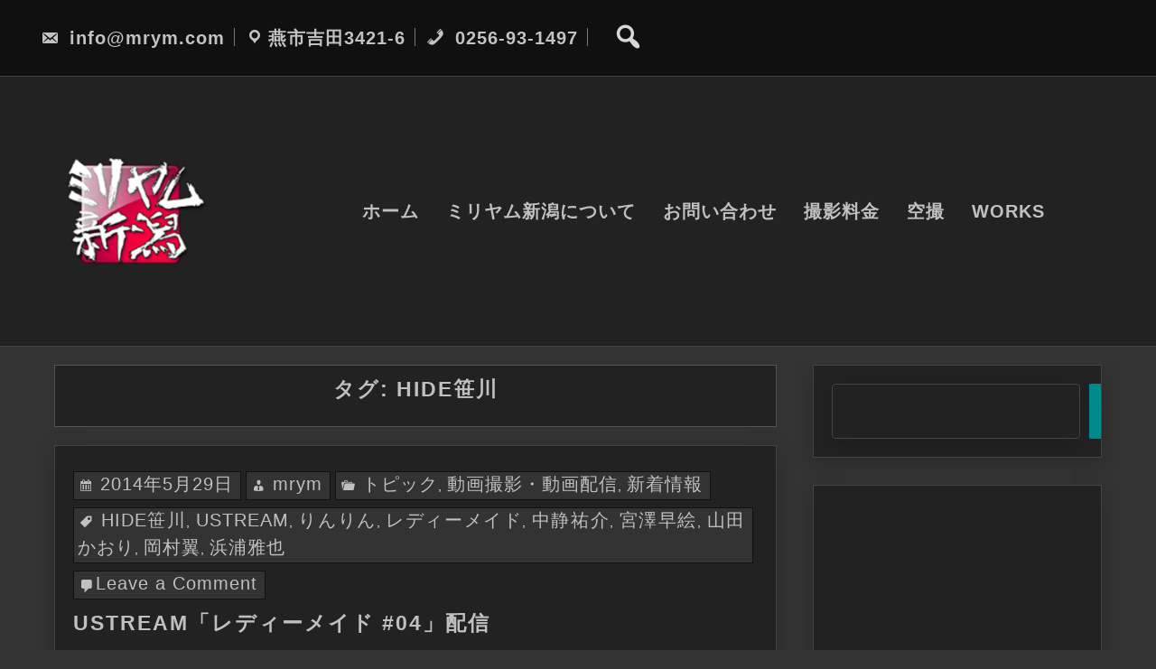

--- FILE ---
content_type: text/html; charset=UTF-8
request_url: https://mrym.com/tag/hide%E7%AC%B9%E5%B7%9D/
body_size: 15609
content:
<!DOCTYPE html>
<html itemscope itemtype="http://schema.org/WebPage" lang="ja">
<head>
	<meta charset="UTF-8">
	<meta name="viewport" content="width=device-width, initial-scale=1">
	<link rel="profile" href="https://gmpg.org/xfn/11">
	<title>HIDE笹川 &#8211; ミリヤム新潟</title>
<meta name='robots' content='max-image-preview:large' />
<link rel="alternate" type="application/rss+xml" title="ミリヤム新潟 &raquo; フィード" href="https://mrym.com/feed/" />
<link rel="alternate" type="application/rss+xml" title="ミリヤム新潟 &raquo; コメントフィード" href="https://mrym.com/comments/feed/" />
<link rel="alternate" type="application/rss+xml" title="ミリヤム新潟 &raquo; HIDE笹川 タグのフィード" href="https://mrym.com/tag/hide%e7%ac%b9%e5%b7%9d/feed/" />
<style id='wp-img-auto-sizes-contain-inline-css' type='text/css'>
img:is([sizes=auto i],[sizes^="auto," i]){contain-intrinsic-size:3000px 1500px}
/*# sourceURL=wp-img-auto-sizes-contain-inline-css */
</style>
<style id='wp-emoji-styles-inline-css' type='text/css'>

	img.wp-smiley, img.emoji {
		display: inline !important;
		border: none !important;
		box-shadow: none !important;
		height: 1em !important;
		width: 1em !important;
		margin: 0 0.07em !important;
		vertical-align: -0.1em !important;
		background: none !important;
		padding: 0 !important;
	}
/*# sourceURL=wp-emoji-styles-inline-css */
</style>
<style id='wp-block-library-inline-css' type='text/css'>
:root{--wp-block-synced-color:#7a00df;--wp-block-synced-color--rgb:122,0,223;--wp-bound-block-color:var(--wp-block-synced-color);--wp-editor-canvas-background:#ddd;--wp-admin-theme-color:#007cba;--wp-admin-theme-color--rgb:0,124,186;--wp-admin-theme-color-darker-10:#006ba1;--wp-admin-theme-color-darker-10--rgb:0,107,160.5;--wp-admin-theme-color-darker-20:#005a87;--wp-admin-theme-color-darker-20--rgb:0,90,135;--wp-admin-border-width-focus:2px}@media (min-resolution:192dpi){:root{--wp-admin-border-width-focus:1.5px}}.wp-element-button{cursor:pointer}:root .has-very-light-gray-background-color{background-color:#eee}:root .has-very-dark-gray-background-color{background-color:#313131}:root .has-very-light-gray-color{color:#eee}:root .has-very-dark-gray-color{color:#313131}:root .has-vivid-green-cyan-to-vivid-cyan-blue-gradient-background{background:linear-gradient(135deg,#00d084,#0693e3)}:root .has-purple-crush-gradient-background{background:linear-gradient(135deg,#34e2e4,#4721fb 50%,#ab1dfe)}:root .has-hazy-dawn-gradient-background{background:linear-gradient(135deg,#faaca8,#dad0ec)}:root .has-subdued-olive-gradient-background{background:linear-gradient(135deg,#fafae1,#67a671)}:root .has-atomic-cream-gradient-background{background:linear-gradient(135deg,#fdd79a,#004a59)}:root .has-nightshade-gradient-background{background:linear-gradient(135deg,#330968,#31cdcf)}:root .has-midnight-gradient-background{background:linear-gradient(135deg,#020381,#2874fc)}:root{--wp--preset--font-size--normal:16px;--wp--preset--font-size--huge:42px}.has-regular-font-size{font-size:1em}.has-larger-font-size{font-size:2.625em}.has-normal-font-size{font-size:var(--wp--preset--font-size--normal)}.has-huge-font-size{font-size:var(--wp--preset--font-size--huge)}.has-text-align-center{text-align:center}.has-text-align-left{text-align:left}.has-text-align-right{text-align:right}.has-fit-text{white-space:nowrap!important}#end-resizable-editor-section{display:none}.aligncenter{clear:both}.items-justified-left{justify-content:flex-start}.items-justified-center{justify-content:center}.items-justified-right{justify-content:flex-end}.items-justified-space-between{justify-content:space-between}.screen-reader-text{border:0;clip-path:inset(50%);height:1px;margin:-1px;overflow:hidden;padding:0;position:absolute;width:1px;word-wrap:normal!important}.screen-reader-text:focus{background-color:#ddd;clip-path:none;color:#444;display:block;font-size:1em;height:auto;left:5px;line-height:normal;padding:15px 23px 14px;text-decoration:none;top:5px;width:auto;z-index:100000}html :where(.has-border-color){border-style:solid}html :where([style*=border-top-color]){border-top-style:solid}html :where([style*=border-right-color]){border-right-style:solid}html :where([style*=border-bottom-color]){border-bottom-style:solid}html :where([style*=border-left-color]){border-left-style:solid}html :where([style*=border-width]){border-style:solid}html :where([style*=border-top-width]){border-top-style:solid}html :where([style*=border-right-width]){border-right-style:solid}html :where([style*=border-bottom-width]){border-bottom-style:solid}html :where([style*=border-left-width]){border-left-style:solid}html :where(img[class*=wp-image-]){height:auto;max-width:100%}:where(figure){margin:0 0 1em}html :where(.is-position-sticky){--wp-admin--admin-bar--position-offset:var(--wp-admin--admin-bar--height,0px)}@media screen and (max-width:600px){html :where(.is-position-sticky){--wp-admin--admin-bar--position-offset:0px}}

/*# sourceURL=wp-block-library-inline-css */
</style><style id='wp-block-image-inline-css' type='text/css'>
.wp-block-image>a,.wp-block-image>figure>a{display:inline-block}.wp-block-image img{box-sizing:border-box;height:auto;max-width:100%;vertical-align:bottom}@media not (prefers-reduced-motion){.wp-block-image img.hide{visibility:hidden}.wp-block-image img.show{animation:show-content-image .4s}}.wp-block-image[style*=border-radius] img,.wp-block-image[style*=border-radius]>a{border-radius:inherit}.wp-block-image.has-custom-border img{box-sizing:border-box}.wp-block-image.aligncenter{text-align:center}.wp-block-image.alignfull>a,.wp-block-image.alignwide>a{width:100%}.wp-block-image.alignfull img,.wp-block-image.alignwide img{height:auto;width:100%}.wp-block-image .aligncenter,.wp-block-image .alignleft,.wp-block-image .alignright,.wp-block-image.aligncenter,.wp-block-image.alignleft,.wp-block-image.alignright{display:table}.wp-block-image .aligncenter>figcaption,.wp-block-image .alignleft>figcaption,.wp-block-image .alignright>figcaption,.wp-block-image.aligncenter>figcaption,.wp-block-image.alignleft>figcaption,.wp-block-image.alignright>figcaption{caption-side:bottom;display:table-caption}.wp-block-image .alignleft{float:left;margin:.5em 1em .5em 0}.wp-block-image .alignright{float:right;margin:.5em 0 .5em 1em}.wp-block-image .aligncenter{margin-left:auto;margin-right:auto}.wp-block-image :where(figcaption){margin-bottom:1em;margin-top:.5em}.wp-block-image.is-style-circle-mask img{border-radius:9999px}@supports ((-webkit-mask-image:none) or (mask-image:none)) or (-webkit-mask-image:none){.wp-block-image.is-style-circle-mask img{border-radius:0;-webkit-mask-image:url('data:image/svg+xml;utf8,<svg viewBox="0 0 100 100" xmlns="http://www.w3.org/2000/svg"><circle cx="50" cy="50" r="50"/></svg>');mask-image:url('data:image/svg+xml;utf8,<svg viewBox="0 0 100 100" xmlns="http://www.w3.org/2000/svg"><circle cx="50" cy="50" r="50"/></svg>');mask-mode:alpha;-webkit-mask-position:center;mask-position:center;-webkit-mask-repeat:no-repeat;mask-repeat:no-repeat;-webkit-mask-size:contain;mask-size:contain}}:root :where(.wp-block-image.is-style-rounded img,.wp-block-image .is-style-rounded img){border-radius:9999px}.wp-block-image figure{margin:0}.wp-lightbox-container{display:flex;flex-direction:column;position:relative}.wp-lightbox-container img{cursor:zoom-in}.wp-lightbox-container img:hover+button{opacity:1}.wp-lightbox-container button{align-items:center;backdrop-filter:blur(16px) saturate(180%);background-color:#5a5a5a40;border:none;border-radius:4px;cursor:zoom-in;display:flex;height:20px;justify-content:center;opacity:0;padding:0;position:absolute;right:16px;text-align:center;top:16px;width:20px;z-index:100}@media not (prefers-reduced-motion){.wp-lightbox-container button{transition:opacity .2s ease}}.wp-lightbox-container button:focus-visible{outline:3px auto #5a5a5a40;outline:3px auto -webkit-focus-ring-color;outline-offset:3px}.wp-lightbox-container button:hover{cursor:pointer;opacity:1}.wp-lightbox-container button:focus{opacity:1}.wp-lightbox-container button:focus,.wp-lightbox-container button:hover,.wp-lightbox-container button:not(:hover):not(:active):not(.has-background){background-color:#5a5a5a40;border:none}.wp-lightbox-overlay{box-sizing:border-box;cursor:zoom-out;height:100vh;left:0;overflow:hidden;position:fixed;top:0;visibility:hidden;width:100%;z-index:100000}.wp-lightbox-overlay .close-button{align-items:center;cursor:pointer;display:flex;justify-content:center;min-height:40px;min-width:40px;padding:0;position:absolute;right:calc(env(safe-area-inset-right) + 16px);top:calc(env(safe-area-inset-top) + 16px);z-index:5000000}.wp-lightbox-overlay .close-button:focus,.wp-lightbox-overlay .close-button:hover,.wp-lightbox-overlay .close-button:not(:hover):not(:active):not(.has-background){background:none;border:none}.wp-lightbox-overlay .lightbox-image-container{height:var(--wp--lightbox-container-height);left:50%;overflow:hidden;position:absolute;top:50%;transform:translate(-50%,-50%);transform-origin:top left;width:var(--wp--lightbox-container-width);z-index:9999999999}.wp-lightbox-overlay .wp-block-image{align-items:center;box-sizing:border-box;display:flex;height:100%;justify-content:center;margin:0;position:relative;transform-origin:0 0;width:100%;z-index:3000000}.wp-lightbox-overlay .wp-block-image img{height:var(--wp--lightbox-image-height);min-height:var(--wp--lightbox-image-height);min-width:var(--wp--lightbox-image-width);width:var(--wp--lightbox-image-width)}.wp-lightbox-overlay .wp-block-image figcaption{display:none}.wp-lightbox-overlay button{background:none;border:none}.wp-lightbox-overlay .scrim{background-color:#fff;height:100%;opacity:.9;position:absolute;width:100%;z-index:2000000}.wp-lightbox-overlay.active{visibility:visible}@media not (prefers-reduced-motion){.wp-lightbox-overlay.active{animation:turn-on-visibility .25s both}.wp-lightbox-overlay.active img{animation:turn-on-visibility .35s both}.wp-lightbox-overlay.show-closing-animation:not(.active){animation:turn-off-visibility .35s both}.wp-lightbox-overlay.show-closing-animation:not(.active) img{animation:turn-off-visibility .25s both}.wp-lightbox-overlay.zoom.active{animation:none;opacity:1;visibility:visible}.wp-lightbox-overlay.zoom.active .lightbox-image-container{animation:lightbox-zoom-in .4s}.wp-lightbox-overlay.zoom.active .lightbox-image-container img{animation:none}.wp-lightbox-overlay.zoom.active .scrim{animation:turn-on-visibility .4s forwards}.wp-lightbox-overlay.zoom.show-closing-animation:not(.active){animation:none}.wp-lightbox-overlay.zoom.show-closing-animation:not(.active) .lightbox-image-container{animation:lightbox-zoom-out .4s}.wp-lightbox-overlay.zoom.show-closing-animation:not(.active) .lightbox-image-container img{animation:none}.wp-lightbox-overlay.zoom.show-closing-animation:not(.active) .scrim{animation:turn-off-visibility .4s forwards}}@keyframes show-content-image{0%{visibility:hidden}99%{visibility:hidden}to{visibility:visible}}@keyframes turn-on-visibility{0%{opacity:0}to{opacity:1}}@keyframes turn-off-visibility{0%{opacity:1;visibility:visible}99%{opacity:0;visibility:visible}to{opacity:0;visibility:hidden}}@keyframes lightbox-zoom-in{0%{transform:translate(calc((-100vw + var(--wp--lightbox-scrollbar-width))/2 + var(--wp--lightbox-initial-left-position)),calc(-50vh + var(--wp--lightbox-initial-top-position))) scale(var(--wp--lightbox-scale))}to{transform:translate(-50%,-50%) scale(1)}}@keyframes lightbox-zoom-out{0%{transform:translate(-50%,-50%) scale(1);visibility:visible}99%{visibility:visible}to{transform:translate(calc((-100vw + var(--wp--lightbox-scrollbar-width))/2 + var(--wp--lightbox-initial-left-position)),calc(-50vh + var(--wp--lightbox-initial-top-position))) scale(var(--wp--lightbox-scale));visibility:hidden}}
/*# sourceURL=https://mrym.com/wp-includes/blocks/image/style.min.css */
</style>
<style id='wp-block-image-theme-inline-css' type='text/css'>
:root :where(.wp-block-image figcaption){color:#555;font-size:13px;text-align:center}.is-dark-theme :root :where(.wp-block-image figcaption){color:#ffffffa6}.wp-block-image{margin:0 0 1em}
/*# sourceURL=https://mrym.com/wp-includes/blocks/image/theme.min.css */
</style>
<style id='wp-block-list-inline-css' type='text/css'>
ol,ul{box-sizing:border-box}:root :where(.wp-block-list.has-background){padding:1.25em 2.375em}
/*# sourceURL=https://mrym.com/wp-includes/blocks/list/style.min.css */
</style>
<style id='wp-block-search-inline-css' type='text/css'>
.wp-block-search__button{margin-left:10px;word-break:normal}.wp-block-search__button.has-icon{line-height:0}.wp-block-search__button svg{height:1.25em;min-height:24px;min-width:24px;width:1.25em;fill:currentColor;vertical-align:text-bottom}:where(.wp-block-search__button){border:1px solid #ccc;padding:6px 10px}.wp-block-search__inside-wrapper{display:flex;flex:auto;flex-wrap:nowrap;max-width:100%}.wp-block-search__label{width:100%}.wp-block-search.wp-block-search__button-only .wp-block-search__button{box-sizing:border-box;display:flex;flex-shrink:0;justify-content:center;margin-left:0;max-width:100%}.wp-block-search.wp-block-search__button-only .wp-block-search__inside-wrapper{min-width:0!important;transition-property:width}.wp-block-search.wp-block-search__button-only .wp-block-search__input{flex-basis:100%;transition-duration:.3s}.wp-block-search.wp-block-search__button-only.wp-block-search__searchfield-hidden,.wp-block-search.wp-block-search__button-only.wp-block-search__searchfield-hidden .wp-block-search__inside-wrapper{overflow:hidden}.wp-block-search.wp-block-search__button-only.wp-block-search__searchfield-hidden .wp-block-search__input{border-left-width:0!important;border-right-width:0!important;flex-basis:0;flex-grow:0;margin:0;min-width:0!important;padding-left:0!important;padding-right:0!important;width:0!important}:where(.wp-block-search__input){appearance:none;border:1px solid #949494;flex-grow:1;font-family:inherit;font-size:inherit;font-style:inherit;font-weight:inherit;letter-spacing:inherit;line-height:inherit;margin-left:0;margin-right:0;min-width:3rem;padding:8px;text-decoration:unset!important;text-transform:inherit}:where(.wp-block-search__button-inside .wp-block-search__inside-wrapper){background-color:#fff;border:1px solid #949494;box-sizing:border-box;padding:4px}:where(.wp-block-search__button-inside .wp-block-search__inside-wrapper) .wp-block-search__input{border:none;border-radius:0;padding:0 4px}:where(.wp-block-search__button-inside .wp-block-search__inside-wrapper) .wp-block-search__input:focus{outline:none}:where(.wp-block-search__button-inside .wp-block-search__inside-wrapper) :where(.wp-block-search__button){padding:4px 8px}.wp-block-search.aligncenter .wp-block-search__inside-wrapper{margin:auto}.wp-block[data-align=right] .wp-block-search.wp-block-search__button-only .wp-block-search__inside-wrapper{float:right}
/*# sourceURL=https://mrym.com/wp-includes/blocks/search/style.min.css */
</style>
<style id='wp-block-search-theme-inline-css' type='text/css'>
.wp-block-search .wp-block-search__label{font-weight:700}.wp-block-search__button{border:1px solid #ccc;padding:.375em .625em}
/*# sourceURL=https://mrym.com/wp-includes/blocks/search/theme.min.css */
</style>
<style id='wp-block-embed-inline-css' type='text/css'>
.wp-block-embed.alignleft,.wp-block-embed.alignright,.wp-block[data-align=left]>[data-type="core/embed"],.wp-block[data-align=right]>[data-type="core/embed"]{max-width:360px;width:100%}.wp-block-embed.alignleft .wp-block-embed__wrapper,.wp-block-embed.alignright .wp-block-embed__wrapper,.wp-block[data-align=left]>[data-type="core/embed"] .wp-block-embed__wrapper,.wp-block[data-align=right]>[data-type="core/embed"] .wp-block-embed__wrapper{min-width:280px}.wp-block-cover .wp-block-embed{min-height:240px;min-width:320px}.wp-block-embed{overflow-wrap:break-word}.wp-block-embed :where(figcaption){margin-bottom:1em;margin-top:.5em}.wp-block-embed iframe{max-width:100%}.wp-block-embed__wrapper{position:relative}.wp-embed-responsive .wp-has-aspect-ratio .wp-block-embed__wrapper:before{content:"";display:block;padding-top:50%}.wp-embed-responsive .wp-has-aspect-ratio iframe{bottom:0;height:100%;left:0;position:absolute;right:0;top:0;width:100%}.wp-embed-responsive .wp-embed-aspect-21-9 .wp-block-embed__wrapper:before{padding-top:42.85%}.wp-embed-responsive .wp-embed-aspect-18-9 .wp-block-embed__wrapper:before{padding-top:50%}.wp-embed-responsive .wp-embed-aspect-16-9 .wp-block-embed__wrapper:before{padding-top:56.25%}.wp-embed-responsive .wp-embed-aspect-4-3 .wp-block-embed__wrapper:before{padding-top:75%}.wp-embed-responsive .wp-embed-aspect-1-1 .wp-block-embed__wrapper:before{padding-top:100%}.wp-embed-responsive .wp-embed-aspect-9-16 .wp-block-embed__wrapper:before{padding-top:177.77%}.wp-embed-responsive .wp-embed-aspect-1-2 .wp-block-embed__wrapper:before{padding-top:200%}
/*# sourceURL=https://mrym.com/wp-includes/blocks/embed/style.min.css */
</style>
<style id='wp-block-embed-theme-inline-css' type='text/css'>
.wp-block-embed :where(figcaption){color:#555;font-size:13px;text-align:center}.is-dark-theme .wp-block-embed :where(figcaption){color:#ffffffa6}.wp-block-embed{margin:0 0 1em}
/*# sourceURL=https://mrym.com/wp-includes/blocks/embed/theme.min.css */
</style>
<style id='wp-block-group-inline-css' type='text/css'>
.wp-block-group{box-sizing:border-box}:where(.wp-block-group.wp-block-group-is-layout-constrained){position:relative}
/*# sourceURL=https://mrym.com/wp-includes/blocks/group/style.min.css */
</style>
<style id='wp-block-group-theme-inline-css' type='text/css'>
:where(.wp-block-group.has-background){padding:1.25em 2.375em}
/*# sourceURL=https://mrym.com/wp-includes/blocks/group/theme.min.css */
</style>
<style id='wp-block-paragraph-inline-css' type='text/css'>
.is-small-text{font-size:.875em}.is-regular-text{font-size:1em}.is-large-text{font-size:2.25em}.is-larger-text{font-size:3em}.has-drop-cap:not(:focus):first-letter{float:left;font-size:8.4em;font-style:normal;font-weight:100;line-height:.68;margin:.05em .1em 0 0;text-transform:uppercase}body.rtl .has-drop-cap:not(:focus):first-letter{float:none;margin-left:.1em}p.has-drop-cap.has-background{overflow:hidden}:root :where(p.has-background){padding:1.25em 2.375em}:where(p.has-text-color:not(.has-link-color)) a{color:inherit}p.has-text-align-left[style*="writing-mode:vertical-lr"],p.has-text-align-right[style*="writing-mode:vertical-rl"]{rotate:180deg}
.is-style-prefix-rounded-corners-5 {  
						border-radius: 5px;
					}
.is-style-prefix-rounded-corners-10 {  
						border-radius: 10px;
					}
/*# sourceURL=wp-block-paragraph-inline-css */
</style>
<style id='global-styles-inline-css' type='text/css'>
:root{--wp--preset--aspect-ratio--square: 1;--wp--preset--aspect-ratio--4-3: 4/3;--wp--preset--aspect-ratio--3-4: 3/4;--wp--preset--aspect-ratio--3-2: 3/2;--wp--preset--aspect-ratio--2-3: 2/3;--wp--preset--aspect-ratio--16-9: 16/9;--wp--preset--aspect-ratio--9-16: 9/16;--wp--preset--color--black: #000000;--wp--preset--color--cyan-bluish-gray: #abb8c3;--wp--preset--color--white: #ffffff;--wp--preset--color--pale-pink: #f78da7;--wp--preset--color--vivid-red: #cf2e2e;--wp--preset--color--luminous-vivid-orange: #ff6900;--wp--preset--color--luminous-vivid-amber: #fcb900;--wp--preset--color--light-green-cyan: #7bdcb5;--wp--preset--color--vivid-green-cyan: #00d084;--wp--preset--color--pale-cyan-blue: #8ed1fc;--wp--preset--color--vivid-cyan-blue: #0693e3;--wp--preset--color--vivid-purple: #9b51e0;--wp--preset--gradient--vivid-cyan-blue-to-vivid-purple: linear-gradient(135deg,rgb(6,147,227) 0%,rgb(155,81,224) 100%);--wp--preset--gradient--light-green-cyan-to-vivid-green-cyan: linear-gradient(135deg,rgb(122,220,180) 0%,rgb(0,208,130) 100%);--wp--preset--gradient--luminous-vivid-amber-to-luminous-vivid-orange: linear-gradient(135deg,rgb(252,185,0) 0%,rgb(255,105,0) 100%);--wp--preset--gradient--luminous-vivid-orange-to-vivid-red: linear-gradient(135deg,rgb(255,105,0) 0%,rgb(207,46,46) 100%);--wp--preset--gradient--very-light-gray-to-cyan-bluish-gray: linear-gradient(135deg,rgb(238,238,238) 0%,rgb(169,184,195) 100%);--wp--preset--gradient--cool-to-warm-spectrum: linear-gradient(135deg,rgb(74,234,220) 0%,rgb(151,120,209) 20%,rgb(207,42,186) 40%,rgb(238,44,130) 60%,rgb(251,105,98) 80%,rgb(254,248,76) 100%);--wp--preset--gradient--blush-light-purple: linear-gradient(135deg,rgb(255,206,236) 0%,rgb(152,150,240) 100%);--wp--preset--gradient--blush-bordeaux: linear-gradient(135deg,rgb(254,205,165) 0%,rgb(254,45,45) 50%,rgb(107,0,62) 100%);--wp--preset--gradient--luminous-dusk: linear-gradient(135deg,rgb(255,203,112) 0%,rgb(199,81,192) 50%,rgb(65,88,208) 100%);--wp--preset--gradient--pale-ocean: linear-gradient(135deg,rgb(255,245,203) 0%,rgb(182,227,212) 50%,rgb(51,167,181) 100%);--wp--preset--gradient--electric-grass: linear-gradient(135deg,rgb(202,248,128) 0%,rgb(113,206,126) 100%);--wp--preset--gradient--midnight: linear-gradient(135deg,rgb(2,3,129) 0%,rgb(40,116,252) 100%);--wp--preset--font-size--small: 13px;--wp--preset--font-size--medium: 20px;--wp--preset--font-size--large: 36px;--wp--preset--font-size--x-large: 42px;--wp--preset--spacing--20: 0.44rem;--wp--preset--spacing--30: 0.67rem;--wp--preset--spacing--40: 1rem;--wp--preset--spacing--50: 1.5rem;--wp--preset--spacing--60: 2.25rem;--wp--preset--spacing--70: 3.38rem;--wp--preset--spacing--80: 5.06rem;--wp--preset--shadow--natural: 6px 6px 9px rgba(0, 0, 0, 0.2);--wp--preset--shadow--deep: 12px 12px 50px rgba(0, 0, 0, 0.4);--wp--preset--shadow--sharp: 6px 6px 0px rgba(0, 0, 0, 0.2);--wp--preset--shadow--outlined: 6px 6px 0px -3px rgb(255, 255, 255), 6px 6px rgb(0, 0, 0);--wp--preset--shadow--crisp: 6px 6px 0px rgb(0, 0, 0);}:where(.is-layout-flex){gap: 0.5em;}:where(.is-layout-grid){gap: 0.5em;}body .is-layout-flex{display: flex;}.is-layout-flex{flex-wrap: wrap;align-items: center;}.is-layout-flex > :is(*, div){margin: 0;}body .is-layout-grid{display: grid;}.is-layout-grid > :is(*, div){margin: 0;}:where(.wp-block-columns.is-layout-flex){gap: 2em;}:where(.wp-block-columns.is-layout-grid){gap: 2em;}:where(.wp-block-post-template.is-layout-flex){gap: 1.25em;}:where(.wp-block-post-template.is-layout-grid){gap: 1.25em;}.has-black-color{color: var(--wp--preset--color--black) !important;}.has-cyan-bluish-gray-color{color: var(--wp--preset--color--cyan-bluish-gray) !important;}.has-white-color{color: var(--wp--preset--color--white) !important;}.has-pale-pink-color{color: var(--wp--preset--color--pale-pink) !important;}.has-vivid-red-color{color: var(--wp--preset--color--vivid-red) !important;}.has-luminous-vivid-orange-color{color: var(--wp--preset--color--luminous-vivid-orange) !important;}.has-luminous-vivid-amber-color{color: var(--wp--preset--color--luminous-vivid-amber) !important;}.has-light-green-cyan-color{color: var(--wp--preset--color--light-green-cyan) !important;}.has-vivid-green-cyan-color{color: var(--wp--preset--color--vivid-green-cyan) !important;}.has-pale-cyan-blue-color{color: var(--wp--preset--color--pale-cyan-blue) !important;}.has-vivid-cyan-blue-color{color: var(--wp--preset--color--vivid-cyan-blue) !important;}.has-vivid-purple-color{color: var(--wp--preset--color--vivid-purple) !important;}.has-black-background-color{background-color: var(--wp--preset--color--black) !important;}.has-cyan-bluish-gray-background-color{background-color: var(--wp--preset--color--cyan-bluish-gray) !important;}.has-white-background-color{background-color: var(--wp--preset--color--white) !important;}.has-pale-pink-background-color{background-color: var(--wp--preset--color--pale-pink) !important;}.has-vivid-red-background-color{background-color: var(--wp--preset--color--vivid-red) !important;}.has-luminous-vivid-orange-background-color{background-color: var(--wp--preset--color--luminous-vivid-orange) !important;}.has-luminous-vivid-amber-background-color{background-color: var(--wp--preset--color--luminous-vivid-amber) !important;}.has-light-green-cyan-background-color{background-color: var(--wp--preset--color--light-green-cyan) !important;}.has-vivid-green-cyan-background-color{background-color: var(--wp--preset--color--vivid-green-cyan) !important;}.has-pale-cyan-blue-background-color{background-color: var(--wp--preset--color--pale-cyan-blue) !important;}.has-vivid-cyan-blue-background-color{background-color: var(--wp--preset--color--vivid-cyan-blue) !important;}.has-vivid-purple-background-color{background-color: var(--wp--preset--color--vivid-purple) !important;}.has-black-border-color{border-color: var(--wp--preset--color--black) !important;}.has-cyan-bluish-gray-border-color{border-color: var(--wp--preset--color--cyan-bluish-gray) !important;}.has-white-border-color{border-color: var(--wp--preset--color--white) !important;}.has-pale-pink-border-color{border-color: var(--wp--preset--color--pale-pink) !important;}.has-vivid-red-border-color{border-color: var(--wp--preset--color--vivid-red) !important;}.has-luminous-vivid-orange-border-color{border-color: var(--wp--preset--color--luminous-vivid-orange) !important;}.has-luminous-vivid-amber-border-color{border-color: var(--wp--preset--color--luminous-vivid-amber) !important;}.has-light-green-cyan-border-color{border-color: var(--wp--preset--color--light-green-cyan) !important;}.has-vivid-green-cyan-border-color{border-color: var(--wp--preset--color--vivid-green-cyan) !important;}.has-pale-cyan-blue-border-color{border-color: var(--wp--preset--color--pale-cyan-blue) !important;}.has-vivid-cyan-blue-border-color{border-color: var(--wp--preset--color--vivid-cyan-blue) !important;}.has-vivid-purple-border-color{border-color: var(--wp--preset--color--vivid-purple) !important;}.has-vivid-cyan-blue-to-vivid-purple-gradient-background{background: var(--wp--preset--gradient--vivid-cyan-blue-to-vivid-purple) !important;}.has-light-green-cyan-to-vivid-green-cyan-gradient-background{background: var(--wp--preset--gradient--light-green-cyan-to-vivid-green-cyan) !important;}.has-luminous-vivid-amber-to-luminous-vivid-orange-gradient-background{background: var(--wp--preset--gradient--luminous-vivid-amber-to-luminous-vivid-orange) !important;}.has-luminous-vivid-orange-to-vivid-red-gradient-background{background: var(--wp--preset--gradient--luminous-vivid-orange-to-vivid-red) !important;}.has-very-light-gray-to-cyan-bluish-gray-gradient-background{background: var(--wp--preset--gradient--very-light-gray-to-cyan-bluish-gray) !important;}.has-cool-to-warm-spectrum-gradient-background{background: var(--wp--preset--gradient--cool-to-warm-spectrum) !important;}.has-blush-light-purple-gradient-background{background: var(--wp--preset--gradient--blush-light-purple) !important;}.has-blush-bordeaux-gradient-background{background: var(--wp--preset--gradient--blush-bordeaux) !important;}.has-luminous-dusk-gradient-background{background: var(--wp--preset--gradient--luminous-dusk) !important;}.has-pale-ocean-gradient-background{background: var(--wp--preset--gradient--pale-ocean) !important;}.has-electric-grass-gradient-background{background: var(--wp--preset--gradient--electric-grass) !important;}.has-midnight-gradient-background{background: var(--wp--preset--gradient--midnight) !important;}.has-small-font-size{font-size: var(--wp--preset--font-size--small) !important;}.has-medium-font-size{font-size: var(--wp--preset--font-size--medium) !important;}.has-large-font-size{font-size: var(--wp--preset--font-size--large) !important;}.has-x-large-font-size{font-size: var(--wp--preset--font-size--x-large) !important;}
/*# sourceURL=global-styles-inline-css */
</style>

<style id='classic-theme-styles-inline-css' type='text/css'>
/*! This file is auto-generated */
.wp-block-button__link{color:#fff;background-color:#32373c;border-radius:9999px;box-shadow:none;text-decoration:none;padding:calc(.667em + 2px) calc(1.333em + 2px);font-size:1.125em}.wp-block-file__button{background:#32373c;color:#fff;text-decoration:none}
/*# sourceURL=/wp-includes/css/classic-themes.min.css */
</style>
<link rel='stylesheet' id='contact-form-7-css' href='https://mrym.com/wp-content/plugins/contact-form-7/includes/css/styles.css?ver=6.1.4' type='text/css' media='all' />
<link rel='stylesheet' id='custom-style-css-css' href='https://mrym.com/wp-content/themes/music-press/style.css?ver=6.9' type='text/css' media='all' />
<style id='custom-style-css-inline-css' type='text/css'>
body article, body article p {text-align: justify;}
.header-image {height: 884px !important;}.header-right img {width: 158px;}.site-branding {text-align: center;} 
body .site-branding .site-title a, body .site-title, body .site-description { text-shadow: none;}
			@-webkit-keyframes header-image {
				0% {
					-webkit-transform: scale(1) translateY(0);
					transform: scale(1) translateY(0);
					-webkit-transform-origin: 50% 16%;
					transform-origin: 50% 16%;
				}
				100% {
					-webkit-transform: scale(1.25) translateY(-15px);
					transform: scale(1.25) translateY(-15px);
					-webkit-transform-origin: top;
					transform-origin: top;
				}
				}
				@keyframes header-image {
					0% {
					-webkit-transform: scale(1) translateY(0);
					transform: scale(1) translateY(0);
					-webkit-transform-origin: 50% 16%;
					transform-origin: 50% 16%;
				}
				100% {
					-webkit-transform: scale(1.25) translateY(-15px);
					transform: scale(1.25) translateY(-15px);
					-webkit-transform-origin: top;
					transform-origin: top;
				}
			}
			.header-image {
				-webkit-animation: header-image 80s ease-out both;
				animation: header-image 80s ease-out 0s 1 normal both running;
			}
        
 @media screen and (min-width: 800px) { #site-navigation {margin-right: 23px;} body .header-right { position: relative; top: 50%; transform: translateY(-50%); padding-right: 10px; } }@media screen and (min-width: 800px) {.main-navigation ul li a {font-size: 20px;}}.site-branding{ top: 60%; }
body, #secondary, article div, article a, article ul, article tt, article var, article address, article pre, article ol, article dl, article table, article code, article p  {font-size: 20px;}body, #secondary, article div, article a, article ul, article tt, article var, article address, article pre, article ol, article dl, article table, article code, article p {line-height: 1.2em;}body, #secondary, article div, article a, article ul, article tt, article var, article address, article pre, article ol, article dl, article table, article code, article p {letter-spacing: 1px;}@media screen and (max-width: 900px) {.site-branding .site-title a, .site-title{font-size: 52px !important;} }.site-branding .site-title a, .site-title {font-family: 'Arial', 'sans-serif';}.site-branding .site-title a, .site-title {font-weight:700;}.site-branding .site-title a, .site-title{font-style: inherit;}.site-branding .site-title a, .site-title {font-size: 52px;}.site-branding .site-title a, .site-title{line-height: 1.4em;}.site-description {font-size: 19px;}h1,h2,h3,h4,h5,h6,.entry-header .entry-title, article header .entry-title a {font-size: 23px;}@media screen and (max-width: 900px) {h1,h2,h3,h4,h5,h6,.entry-header .entry-title, article header .entry-title a{font-size: 20px !important;} }h1,h2,h3,h4,h5,h6,.entry-header .entry-title, article header .entry-title a{line-height: 1.4em;}h1,h2,h3,h4,h5,h6,.entry-header .entry-title, article header .entry-title a{letter-spacing: 2px;}

			#content #primary { float: left !important; padding-top: 0 !important; }
			#content #secondary {  float: right !important;  padding: 0 20px 20px 20px !important;}	
			
			
						body #content #primary { width: 70%; }
						body #content #secondary { width: 30%; }
					
/*# sourceURL=custom-style-css-inline-css */
</style>
<link rel='stylesheet' id='dashicons-css' href='https://mrym.com/wp-includes/css/dashicons.min.css?ver=6.9' type='text/css' media='all' />
<link rel='stylesheet' id='music_press-form-css-css' href='https://mrym.com/wp-content/themes/music-press/css/form-styles.css?ver=6.9' type='text/css' media='all' />
<link rel='stylesheet' id='music_press-font-awesome-css' href='https://mrym.com/wp-content/themes/music-press/css/font-awesome.css?ver=6.9' type='text/css' media='' />
<link rel='stylesheet' id='music_press-font-awesome-v4-shims-css' href='https://mrym.com/wp-content/themes/music-press/css/v4-shims.css?ver=6.9' type='text/css' media='' />
<link rel='stylesheet' id='music_press-font-awesome-v5-font-face-css' href='https://mrym.com/wp-content/themes/music-press/css/v5-font-face.css?ver=6.9' type='text/css' media='' />
<link rel='stylesheet' id='music_press-font-awesome-v4-font-face-css' href='https://mrym.com/wp-content/themes/music-press/css/v4-font-face.css?ver=6.9' type='text/css' media='' />
<link rel='stylesheet' id='music_press-font-woo-css-css' href='https://mrym.com/wp-content/themes/music-press/include/woocommerce/woo-css.css?ver=4.7.0' type='text/css' media='all' />
<link rel='stylesheet' id='music_press-font-oswald-css' href='https://mrym.com/wp-content/themes/music-press/css/oswald.css?ver=6.9' type='text/css' media='all' />
<link rel='stylesheet' id='music_press-back-top-css-css' href='https://mrym.com/wp-content/themes/music-press/include/back-to-top/style.css?ver=6.9' type='text/css' media='all' />
<link rel='stylesheet' id='mode-dark-css' href='https://mrym.com/wp-content/themes/music-press/include/dark-mode/dark.css?ver=6.9' type='text/css' media='all' />
<link rel='stylesheet' id='music_press-anima-css-css' href='https://mrym.com/wp-content/themes/music-press/include/letters/anime.css?ver=6.9' type='text/css' media='all' />
<link rel='stylesheet' id='style-sidebar-css' href='https://mrym.com/wp-content/themes/music-press/layouts/left-sidebar.css?ver=6.9' type='text/css' media='all' />
<script type="text/javascript" src="https://mrym.com/wp-includes/js/jquery/jquery.min.js?ver=3.7.1" id="jquery-core-js"></script>
<script type="text/javascript" src="https://mrym.com/wp-includes/js/jquery/jquery-migrate.min.js?ver=3.4.1" id="jquery-migrate-js"></script>
<script type="text/javascript" src="https://mrym.com/wp-content/themes/music-press/js/mobile-menu.js?ver=6.9" id="music_press-mobile-menu-js"></script>
<script type="text/javascript" src="https://mrym.com/wp-content/themes/music-press/include/letters/anime.min.js?ver=1" id="music_press-anima-js-js"></script>
<link rel="https://api.w.org/" href="https://mrym.com/wp-json/" /><link rel="alternate" title="JSON" type="application/json" href="https://mrym.com/wp-json/wp/v2/tags/45" /><link rel="EditURI" type="application/rsd+xml" title="RSD" href="https://mrym.com/xmlrpc.php?rsd" />
<meta name="generator" content="WordPress 6.9" />
		<style type="text/css">
					.site-title a, .site-branding .site-title a, .site-title,
			.site-description {
				color: #ffffff !important;
				clip: inherit !important;
                position: static !important;
			}
				</style>
		<link rel="icon" href="https://mrym.com/wp-content/uploads/2023/04/cropped-cropped-mrym-logo640new-32x32.png" sizes="32x32" />
<link rel="icon" href="https://mrym.com/wp-content/uploads/2023/04/cropped-cropped-mrym-logo640new-192x192.png" sizes="192x192" />
<link rel="apple-touch-icon" href="https://mrym.com/wp-content/uploads/2023/04/cropped-cropped-mrym-logo640new-180x180.png" />
<meta name="msapplication-TileImage" content="https://mrym.com/wp-content/uploads/2023/04/cropped-cropped-mrym-logo640new-270x270.png" />
</head>
<body class="archive tag tag-hide tag-45 wp-custom-logo wp-embed-responsive wp-theme-music-press hfeed">
				<a class="skip-link screen-reader-text" href="#content">Skip to content</a>
			<header class="site-header" itemscope="itemscope" itemtype="http://schema.org/WPHeader">
		
					<div class="header-top">
				<div id="top-contacts" class="before-header">
											<div class="h-email" itemprop="email"><a href="mailto:info@mrym.com"><span class="dashicons dashicons-email-alt"> </span> info@mrym.com</a></div>
																<div class="h-address" itemprop="address" itemscope itemtype="http://schema.org/PostalAddress"><span class="dashicons dashicons-location"></span>燕市吉田3421-6</div>
																<div class="h-phone" itemprop="telephone"><a href="tel:0256-93-1497"><span class="dashicons dashicons-phone"> </span> 0256-93-1497</a></div>
										<div class="nav-top-detiles">
						<div class="s-search-top">
			<i onclick="fastSearch()" id="search-top-ico" class="dashicons dashicons-search"></i>
			<div id="big-search" style="display:none;">
			<form method="get" class="search-form" action="https://mrym.com/">
			<div style="position: relative;">
			<button class="button-primary button-search"><span class="screen-reader-text">Search for:</span></button>
			<span class="screen-reader-text">Search for:</span>
			<div class="s-search-show">
			<input id="s-search-field"  type="search" class="search-field"
			placeholder="Search ..."
			value="" name="s"
			title="Search for:" />
			<input type="submit" id="stss" class="search-submit" value="Search" />
			<div onclick="fastCloseSearch()" id="s-close">X</div>
			</div>	
			</div>
			</form>
			</div>	
			</div>					</div>			
				</div>		
			</div>
				
				<div class="dark-mode-button">
					<div class="dark-mode-button-inner-left"></div>
					<div class="dark-mode-button-inner"></div>
			</div>
					<div style="position: relative;">
							<div id="menu-top" class="menu-cont">
					<div class="grid-menu">
						<div id="grid-top" class="grid-top">
							<!-- Site Navigation  -->
							<div class="header-right" itemprop="logo" itemscope="itemscope" itemtype="http://schema.org/Brand">
								<a href="https://mrym.com/" class="custom-logo-link" rel="home"><img width="350" height="350" src="https://mrym.com/wp-content/uploads/2023/04/cropped-cropped-mrym-logo640new-3.png" class="custom-logo" alt="ミリヤム新潟" decoding="async" fetchpriority="high" srcset="https://mrym.com/wp-content/uploads/2023/04/cropped-cropped-mrym-logo640new-3.png 350w, https://mrym.com/wp-content/uploads/2023/04/cropped-cropped-mrym-logo640new-3-300x300.png 300w, https://mrym.com/wp-content/uploads/2023/04/cropped-cropped-mrym-logo640new-3-150x150.png 150w" sizes="(max-width: 350px) 100vw, 350px" /></a>							</div>	
							<div class="mobile-cont">
								<div class="mobile-logo" itemprop="logo" itemscope="itemscope" itemtype="http://schema.org/Brand">
									<a href="https://mrym.com/" class="custom-logo-link" rel="home"><img width="350" height="350" src="https://mrym.com/wp-content/uploads/2023/04/cropped-cropped-mrym-logo640new-3.png" class="custom-logo" alt="ミリヤム新潟" decoding="async" srcset="https://mrym.com/wp-content/uploads/2023/04/cropped-cropped-mrym-logo640new-3.png 350w, https://mrym.com/wp-content/uploads/2023/04/cropped-cropped-mrym-logo640new-3-300x300.png 300w, https://mrym.com/wp-content/uploads/2023/04/cropped-cropped-mrym-logo640new-3-150x150.png 150w" sizes="(max-width: 350px) 100vw, 350px" /></a>								</div>
							</div>
							<button id="s-button-menu" class="menu-toggle" aria-controls="primary-menu" aria-expanded="false"><img alt="mobile" src="https://mrym.com/wp-content/themes/music-press/images/mobile.jpg"/></button>
							<nav id="site-navigation" class="main-navigation">
								<button class="menu-toggle">Menu</button>
								<div class="menu-%e3%82%b0%e3%83%ad%e3%83%bc%e3%83%90%e3%83%ab%e3%83%a1%e3%83%8b%e3%83%a5%e3%83%bc-container"><ul id="primary-menu" class="menu"><li id="menu-item-2158" class="menu-item menu-item-type-custom menu-item-object-custom menu-item-home menu-item-2158"><a href="https://mrym.com">ホーム</a></li>
<li id="menu-item-2132" class="menu-item menu-item-type-post_type menu-item-object-page menu-item-2132"><a href="https://mrym.com/about-2/">ミリヤム新潟について</a></li>
<li id="menu-item-2131" class="menu-item menu-item-type-post_type menu-item-object-page menu-item-2131"><a href="https://mrym.com/inquiry/">お問い合わせ</a></li>
<li id="menu-item-2350" class="menu-item menu-item-type-post_type menu-item-object-post menu-item-2350"><a href="https://mrym.com/%e3%83%9e%e3%83%ab%e3%83%81%e3%82%b3%e3%83%97%e3%82%bf%e3%83%bc%e3%81%ab%e3%82%88%e3%82%8b%e3%80%8c%e7%a9%ba%e6%92%ae%e3%83%bb%e5%8b%95%e7%94%bb%e3%80%8d/">撮影料金</a></li>
<li id="menu-item-2281" class="menu-item menu-item-type-taxonomy menu-item-object-category menu-item-2281"><a href="https://mrym.com/category/aerial_shoot/">空撮</a></li>
<li id="menu-item-2277" class="menu-item menu-item-type-taxonomy menu-item-object-category menu-item-2277"><a href="https://mrym.com/category/works/">WORKS</a></li>
</ul></div>							</nav><!-- #site-navigation -->
						</div>
					</div>
				</div>
						<!-- Header Image  -->	
		</div>
			
								
	</header>
		<div id="content" class="site-content">	<div id="primary" class="content-area">
		<main id="main" class="site-main">
					<header class="page-header">
				<h1 class="page-title">タグ: <span>HIDE笹川</span></h1>			</header><!-- .page-header -->
			<article id="post-1131" class="post-1131 post type-post status-publish format-standard has-post-thumbnail hentry category-topic category-movie category-new tag-hide tag-ustream tag-145 tag-146 tag-157 tag-202 tag-207 tag-208 tag-256">
	<footer class="entry-footer">
					<div class="entry-meta">
				<span class="cont-date"><span class="dashicons dashicons-calendar"></span> <span class="posted-on"><a href="https://mrym.com/ustream%e3%80%8c%e3%83%ac%e3%83%87%e3%82%a3%e3%83%bc%e3%83%a1%e3%82%a4%e3%83%89-04%e3%80%8d%e9%85%8d%e4%bf%a1/" rel="bookmark"><time class="entry-date published updated" datetime="2014-05-29T21:15:11+09:00">2014年5月29日</time></a></span></span><span class="cont-author"><span class="byline"> <span class="dashicons dashicons-businessman"></span> <span class="author vcard"><a class="url fn n" href="https://mrym.com/author/mrym/">mrym</a></span></span></span><span class="cont-portfolio"><span class="dashicons dashicons-portfolio"></span> <span class="cat-links"></span><a href="https://mrym.com/category/topic/" rel="category tag">トピック</a>, <a href="https://mrym.com/category/movie/" rel="category tag">動画撮影・動画配信</a>, <a href="https://mrym.com/category/new/" rel="category tag">新着情報</a></span><span class="cont-tags"><span class="dashicons dashicons-tag"></span> <span class="tags-links"></span><a href="https://mrym.com/tag/hide%e7%ac%b9%e5%b7%9d/" rel="tag">HIDE笹川</a>, <a href="https://mrym.com/tag/ustream/" rel="tag">USTREAM</a>, <a href="https://mrym.com/tag/%e3%82%8a%e3%82%93%e3%82%8a%e3%82%93/" rel="tag">りんりん</a>, <a href="https://mrym.com/tag/%e3%83%ac%e3%83%87%e3%82%a3%e3%83%bc%e3%83%a1%e3%82%a4%e3%83%89/" rel="tag">レディーメイド</a>, <a href="https://mrym.com/tag/%e4%b8%ad%e9%9d%99%e7%a5%90%e4%bb%8b/" rel="tag">中静祐介</a>, <a href="https://mrym.com/tag/%e5%ae%ae%e6%be%a4%e6%97%a9%e7%b5%b5/" rel="tag">宮澤早絵</a>, <a href="https://mrym.com/tag/%e5%b1%b1%e7%94%b0%e3%81%8b%e3%81%8a%e3%82%8a/" rel="tag">山田かおり</a>, <a href="https://mrym.com/tag/%e5%b2%a1%e6%9d%91%e7%bf%bc/" rel="tag">岡村翼</a>, <a href="https://mrym.com/tag/%e6%b5%9c%e6%b5%a6%e9%9b%85%e4%b9%9f/" rel="tag">浜浦雅也</a></span><span class="cont-comments"><span class="dashicons dashicons-admin-comments"></span><span class="comments-link"><a href="https://mrym.com/ustream%e3%80%8c%e3%83%ac%e3%83%87%e3%82%a3%e3%83%bc%e3%83%a1%e3%82%a4%e3%83%89-04%e3%80%8d%e9%85%8d%e4%bf%a1/#respond">Leave a Comment<span class="screen-reader-text"> on USTREAM「レディーメイド #04」配信</span></a></span></span>			</div><!-- .entry-meta -->
			
	</footer><!-- .entry-footer -->

	<header class="entry-header">
		<h2 class="entry-title"><a href="https://mrym.com/ustream%e3%80%8c%e3%83%ac%e3%83%87%e3%82%a3%e3%83%bc%e3%83%a1%e3%82%a4%e3%83%89-04%e3%80%8d%e9%85%8d%e4%bf%a1/" rel="bookmark">USTREAM「レディーメイド #04」配信</a></h2>	</header>
					<a class="app-img-effect" href="https://mrym.com/ustream%e3%80%8c%e3%83%ac%e3%83%87%e3%82%a3%e3%83%bc%e3%83%a1%e3%82%a4%e3%83%89-04%e3%80%8d%e9%85%8d%e4%bf%a1/">	
			<div class="app-first">
				<div class="app-sub">
				<div class="hover-eff">
					<div class="fig">
								
					</div>
				</div>
				</div>
			</div>
		</a> 
			<p>2014年5月29日（木） 21:15〜<br />
<br />
出演：中静祐介・宮澤早絵・浜浦雅也<br />
<br />
山田かおり(りんりん)・岡村翼・HIDE笹川</p>
	</article><!-- #post-1131 -->		</main><!-- #main -->
	</div><!-- #primary -->
<aside id="secondary" class="widget-area">
	<section id="block-2" class="widget widget_block widget_search"><form role="search" method="get" action="https://mrym.com/" class="wp-block-search__button-outside wp-block-search__text-button wp-block-search"    ><label class="wp-block-search__label" for="wp-block-search__input-1" >検索</label><div class="wp-block-search__inside-wrapper" ><input class="wp-block-search__input" id="wp-block-search__input-1" placeholder="" value="" type="search" name="s" required /><button aria-label="検索" class="wp-block-search__button wp-element-button" type="submit" >検索</button></div></form></section><section id="block-26" class="widget widget_block">
<figure class="wp-block-embed is-type-video is-provider-youtube wp-block-embed-youtube wp-embed-aspect-16-9 wp-has-aspect-ratio"><div class="wp-block-embed__wrapper">
<iframe loading="lazy" title="Cinematic Drone 2025　#62【ミリヤム新潟】 JAPAN" width="640" height="360" src="https://www.youtube.com/embed/V0CytZO7Rtg?feature=oembed" frameborder="0" allow="accelerometer; autoplay; clipboard-write; encrypted-media; gyroscope; picture-in-picture; web-share" referrerpolicy="strict-origin-when-cross-origin" allowfullscreen></iframe>
</div></figure>
</section><section id="block-5" class="widget widget_block">
<div class="wp-block-group"><div class="wp-block-group__inner-container is-layout-flow wp-block-group-is-layout-flow">
<ul class="wp-block-list">
<li><a href="https://mrym.com/category/works/360panorama/" target="_blank" rel="noreferrer noopener">3D・360度全天球パノラマ</a></li>



<li><a rel="noreferrer noopener" href="https://mrym.com/category/works/tv/" target="_blank">TV</a></li>



<li><a href="https://mrym.com/category/works/youtube/" target="_blank" rel="noreferrer noopener">YouTube</a></li>



<li><a rel="noreferrer noopener" href="https://mrym.com/category/works/cinematic/" target="_blank">シネマティック</a></li>



<li><a rel="noreferrer noopener" href="https://mrym.com/category/works/aerial_shoot/" target="_blank">空撮</a></li>



<li><a rel="noreferrer noopener" href="https://mrym.com/category/works/aerial_shoot/" target="_blank">プロモーションビデオ</a></li>
</ul>



<p></p>



<figure class="wp-block-image size-large"><a href="https://skyfinder.jp"><img loading="lazy" decoding="async" width="800" height="162" src="https://mrym.com/wp-content/uploads/2025/03/sky_Finder_WH-800x162.png" alt="" class="wp-image-2453" srcset="https://mrym.com/wp-content/uploads/2025/03/sky_Finder_WH-800x162.png 800w, https://mrym.com/wp-content/uploads/2025/03/sky_Finder_WH-300x61.png 300w, https://mrym.com/wp-content/uploads/2025/03/sky_Finder_WH-768x156.png 768w, https://mrym.com/wp-content/uploads/2025/03/sky_Finder_WH-1536x311.png 1536w, https://mrym.com/wp-content/uploads/2025/03/sky_Finder_WH.png 1638w" sizes="auto, (max-width: 800px) 100vw, 800px" /></a></figure>



<p></p>



<p></p>



<figure class="wp-block-embed is-type-video is-provider-youtube wp-block-embed-youtube wp-embed-aspect-16-9 wp-has-aspect-ratio"><div class="wp-block-embed__wrapper">
<iframe loading="lazy" title="越後平野と電車と弥彦山 Cinematic Drone【ミリヤム新潟】 JAPAN" width="640" height="360" src="https://www.youtube.com/embed/9Gpe782R4Cw?feature=oembed" frameborder="0" allow="accelerometer; autoplay; clipboard-write; encrypted-media; gyroscope; picture-in-picture; web-share" referrerpolicy="strict-origin-when-cross-origin" allowfullscreen></iframe>
</div></figure>



<p></p>



<figure class="wp-block-embed is-type-video is-provider-youtube wp-block-embed-youtube wp-embed-aspect-16-9 wp-has-aspect-ratio"><div class="wp-block-embed__wrapper">
<iframe loading="lazy" title="弥彦山　天使の階段　Cinematic Drone【ミリヤム新潟】 JAPAN" width="640" height="360" src="https://www.youtube.com/embed/tYKnhTqO1S4?feature=oembed" frameborder="0" allow="accelerometer; autoplay; clipboard-write; encrypted-media; gyroscope; picture-in-picture; web-share" referrerpolicy="strict-origin-when-cross-origin" allowfullscreen></iframe>
</div></figure>



<p></p>



<figure class="wp-block-embed is-type-video is-provider-youtube wp-block-embed-youtube wp-embed-aspect-16-9 wp-has-aspect-ratio"><div class="wp-block-embed__wrapper">
<iframe loading="lazy" title="八木ヶ鼻　Cinematic Drone【ミリヤム新潟】 JAPAN　新潟　三条下田" width="640" height="360" src="https://www.youtube.com/embed/tT9PYwVN2Y4?feature=oembed" frameborder="0" allow="accelerometer; autoplay; clipboard-write; encrypted-media; gyroscope; picture-in-picture; web-share" referrerpolicy="strict-origin-when-cross-origin" allowfullscreen></iframe>
</div></figure>
</div></div>
</section><section id="block-28" class="widget widget_block widget_text">
<p></p>
</section><section id="block-29" class="widget widget_block widget_text">
<p></p>
</section></aside><!-- #secondary -->	</div><!-- #content -->
				
	<footer id="colophon" class="site-footer" itemscope="itemscope" itemtype="http://schema.org/WPFooter">
			<div class="footer-center">
																			</div>		
		<div class="site-info">
				
			<div class="seos-fa-icons">
			
									<a target="_self" href="https://www.facebook.com/toshinori.maruyama"><i class="fa fa-facebook-f"></i></a>
											
									<a target="_self" href="https://twitter.com/mrymcyber"><i class="fa fa-twitter"></i></a>
				
									<a target="_self" href="https://www.youtube.com/@NiigataRelationsTV/featured"><i class="fa fa-youtube"></i></a>
																							
																							
								
									<a target="_self" href="https://www.instagram.com/mrymcyber/"><i class="fa fa-instagram" aria-hidden="true"></i></a>
																							
																							
				
									
				
										

										

																											
																											
																											
																											
																											
																											
																											
																											
																											
																											
																											
																											
																											
																											
																											
																											
																											
																											
																											
																											
																															
				
					
				
			</div>
		
ミリヤム新潟　新潟県燕市3421-6   TEL：0256-93-1497			<a title="SEOS THEMES - Music Press" href="https://seosthemes.com/" target="_blank">Music Press Theme by SEOS THEMES</a>
					</div><!-- .site-info -->
	</footer><!-- #colophon -->
		<a href="#" class="cd-top text-replace js-cd-top"><span class="dashicons dashicons-arrow-up-alt2"></span></a>
		<script type="speculationrules">
{"prefetch":[{"source":"document","where":{"and":[{"href_matches":"/*"},{"not":{"href_matches":["/wp-*.php","/wp-admin/*","/wp-content/uploads/*","/wp-content/*","/wp-content/plugins/*","/wp-content/themes/music-press/*","/*\\?(.+)"]}},{"not":{"selector_matches":"a[rel~=\"nofollow\"]"}},{"not":{"selector_matches":".no-prefetch, .no-prefetch a"}}]},"eagerness":"conservative"}]}
</script>
	<script>
		
		jQuery("body").ready(function() {
			
			
			jQuery('.lt-left').addClass("hidden").viewportChecker({
				classToAdd: 'animated fadeInLeft',
				offset: 0  
			}); 
			
			jQuery('.lt-right').addClass("hidden").viewportChecker({
				classToAdd: 'animated fadeInRight',
				offset: 0  
			}); 	
		});
		
					jQuery("body").ready(function() {
				jQuery('article').addClass("hidden").viewportChecker({
					classToAdd: 'animated fadeInUp', // Class to add to the elements when they are visible
					offset: 0  
				}); 
			});  
					
	</script>
	<script type="text/javascript" src="https://mrym.com/wp-includes/js/dist/hooks.min.js?ver=dd5603f07f9220ed27f1" id="wp-hooks-js"></script>
<script type="text/javascript" src="https://mrym.com/wp-includes/js/dist/i18n.min.js?ver=c26c3dc7bed366793375" id="wp-i18n-js"></script>
<script type="text/javascript" id="wp-i18n-js-after">
/* <![CDATA[ */
wp.i18n.setLocaleData( { 'text direction\u0004ltr': [ 'ltr' ] } );
//# sourceURL=wp-i18n-js-after
/* ]]> */
</script>
<script type="text/javascript" src="https://mrym.com/wp-content/plugins/contact-form-7/includes/swv/js/index.js?ver=6.1.4" id="swv-js"></script>
<script type="text/javascript" id="contact-form-7-js-translations">
/* <![CDATA[ */
( function( domain, translations ) {
	var localeData = translations.locale_data[ domain ] || translations.locale_data.messages;
	localeData[""].domain = domain;
	wp.i18n.setLocaleData( localeData, domain );
} )( "contact-form-7", {"translation-revision-date":"2025-11-30 08:12:23+0000","generator":"GlotPress\/4.0.3","domain":"messages","locale_data":{"messages":{"":{"domain":"messages","plural-forms":"nplurals=1; plural=0;","lang":"ja_JP"},"This contact form is placed in the wrong place.":["\u3053\u306e\u30b3\u30f3\u30bf\u30af\u30c8\u30d5\u30a9\u30fc\u30e0\u306f\u9593\u9055\u3063\u305f\u4f4d\u7f6e\u306b\u7f6e\u304b\u308c\u3066\u3044\u307e\u3059\u3002"],"Error:":["\u30a8\u30e9\u30fc:"]}},"comment":{"reference":"includes\/js\/index.js"}} );
//# sourceURL=contact-form-7-js-translations
/* ]]> */
</script>
<script type="text/javascript" id="contact-form-7-js-before">
/* <![CDATA[ */
var wpcf7 = {
    "api": {
        "root": "https:\/\/mrym.com\/wp-json\/",
        "namespace": "contact-form-7\/v1"
    }
};
//# sourceURL=contact-form-7-js-before
/* ]]> */
</script>
<script type="text/javascript" src="https://mrym.com/wp-content/plugins/contact-form-7/includes/js/index.js?ver=6.1.4" id="contact-form-7-js"></script>
<script type="text/javascript" id="music_press-menu-js-extra">
/* <![CDATA[ */
var menuObject = {"menu_position_abs":"0"};
//# sourceURL=music_press-menu-js-extra
/* ]]> */
</script>
<script type="text/javascript" src="https://mrym.com/wp-content/themes/music-press/js/menu.js?ver=6.9" id="music_press-menu-js"></script>
<script type="text/javascript" src="https://mrym.com/wp-content/themes/music-press/js/navigation.js?ver=6.9" id="music_press-navigation-js"></script>
<script type="text/javascript" src="https://mrym.com/wp-content/themes/music-press/js/viewportchecker.js?ver=6.9" id="music_press-viewportchecker-js"></script>
<script type="text/javascript" src="https://mrym.com/wp-content/themes/music-press/js/to-top.js?ver=6.9" id="music_press-top-js"></script>
<script type="text/javascript" src="https://mrym.com/wp-content/themes/music-press/include/back-to-top/main.js?ver=6.9" id="music_press-search-top-main-js-js"></script>
<script type="text/javascript" src="https://mrym.com/wp-content/themes/music-press/include/back-to-top/util.js?ver=6.9" id="music_press-search-top-util-js-js"></script>
<script type="text/javascript" src="https://mrym.com/wp-content/themes/music-press/js/skip-link-focus-fix.js?ver=6.9" id="music_press-skip-link-focus-fix-js"></script>
<script type="text/javascript" src="https://mrym.com/wp-content/themes/music-press/include/letters/anime-custom.js?ver=6.9" id="music_press-anime-custom-js-js"></script>
<script id="wp-emoji-settings" type="application/json">
{"baseUrl":"https://s.w.org/images/core/emoji/17.0.2/72x72/","ext":".png","svgUrl":"https://s.w.org/images/core/emoji/17.0.2/svg/","svgExt":".svg","source":{"concatemoji":"https://mrym.com/wp-includes/js/wp-emoji-release.min.js?ver=6.9"}}
</script>
<script type="module">
/* <![CDATA[ */
/*! This file is auto-generated */
const a=JSON.parse(document.getElementById("wp-emoji-settings").textContent),o=(window._wpemojiSettings=a,"wpEmojiSettingsSupports"),s=["flag","emoji"];function i(e){try{var t={supportTests:e,timestamp:(new Date).valueOf()};sessionStorage.setItem(o,JSON.stringify(t))}catch(e){}}function c(e,t,n){e.clearRect(0,0,e.canvas.width,e.canvas.height),e.fillText(t,0,0);t=new Uint32Array(e.getImageData(0,0,e.canvas.width,e.canvas.height).data);e.clearRect(0,0,e.canvas.width,e.canvas.height),e.fillText(n,0,0);const a=new Uint32Array(e.getImageData(0,0,e.canvas.width,e.canvas.height).data);return t.every((e,t)=>e===a[t])}function p(e,t){e.clearRect(0,0,e.canvas.width,e.canvas.height),e.fillText(t,0,0);var n=e.getImageData(16,16,1,1);for(let e=0;e<n.data.length;e++)if(0!==n.data[e])return!1;return!0}function u(e,t,n,a){switch(t){case"flag":return n(e,"\ud83c\udff3\ufe0f\u200d\u26a7\ufe0f","\ud83c\udff3\ufe0f\u200b\u26a7\ufe0f")?!1:!n(e,"\ud83c\udde8\ud83c\uddf6","\ud83c\udde8\u200b\ud83c\uddf6")&&!n(e,"\ud83c\udff4\udb40\udc67\udb40\udc62\udb40\udc65\udb40\udc6e\udb40\udc67\udb40\udc7f","\ud83c\udff4\u200b\udb40\udc67\u200b\udb40\udc62\u200b\udb40\udc65\u200b\udb40\udc6e\u200b\udb40\udc67\u200b\udb40\udc7f");case"emoji":return!a(e,"\ud83e\u1fac8")}return!1}function f(e,t,n,a){let r;const o=(r="undefined"!=typeof WorkerGlobalScope&&self instanceof WorkerGlobalScope?new OffscreenCanvas(300,150):document.createElement("canvas")).getContext("2d",{willReadFrequently:!0}),s=(o.textBaseline="top",o.font="600 32px Arial",{});return e.forEach(e=>{s[e]=t(o,e,n,a)}),s}function r(e){var t=document.createElement("script");t.src=e,t.defer=!0,document.head.appendChild(t)}a.supports={everything:!0,everythingExceptFlag:!0},new Promise(t=>{let n=function(){try{var e=JSON.parse(sessionStorage.getItem(o));if("object"==typeof e&&"number"==typeof e.timestamp&&(new Date).valueOf()<e.timestamp+604800&&"object"==typeof e.supportTests)return e.supportTests}catch(e){}return null}();if(!n){if("undefined"!=typeof Worker&&"undefined"!=typeof OffscreenCanvas&&"undefined"!=typeof URL&&URL.createObjectURL&&"undefined"!=typeof Blob)try{var e="postMessage("+f.toString()+"("+[JSON.stringify(s),u.toString(),c.toString(),p.toString()].join(",")+"));",a=new Blob([e],{type:"text/javascript"});const r=new Worker(URL.createObjectURL(a),{name:"wpTestEmojiSupports"});return void(r.onmessage=e=>{i(n=e.data),r.terminate(),t(n)})}catch(e){}i(n=f(s,u,c,p))}t(n)}).then(e=>{for(const n in e)a.supports[n]=e[n],a.supports.everything=a.supports.everything&&a.supports[n],"flag"!==n&&(a.supports.everythingExceptFlag=a.supports.everythingExceptFlag&&a.supports[n]);var t;a.supports.everythingExceptFlag=a.supports.everythingExceptFlag&&!a.supports.flag,a.supports.everything||((t=a.source||{}).concatemoji?r(t.concatemoji):t.wpemoji&&t.twemoji&&(r(t.twemoji),r(t.wpemoji)))});
//# sourceURL=https://mrym.com/wp-includes/js/wp-emoji-loader.min.js
/* ]]> */
</script>
</body>
</html>

--- FILE ---
content_type: text/css
request_url: https://mrym.com/wp-content/themes/music-press/include/woocommerce/woo-css.css?ver=4.7.0
body_size: 1848
content:
/**
 * Woocommerce Custom CSS
 */
.cart-contents {
    display: inline-block;
    position: absolute;
    margin-left: 35px;
	top: 30px;
}

.woo_log {
    position: absolute;
    right: -98px;
    top: 14px;
	color: #eee;
    opacity: 0.8;
}

.woo_log:hover {
	opacity: 1;
}

.woo-log-s .dashicons {
	font-size: 26px;
}

.woocommerce .product .woocommerce-loop-product__title {
	text-align: center;
	padding-top: 0;
}

.woocommerce .products li:hover {
	opacity: 0.8;
}

.woocommerce ul.products li.product a img {
	margin: 0;	
}

.cart-contents .my-cart:before {
	position: relative;	
	font-size: 25px;
	text-decoration: none;
	opacity: 0.8;
	font-weight: 100;
}

.wc-forward {
    text-align: center;
    font-size: 14px;
    padding: 0 20px 10px;
    width: 100%;
}

.woocommerce-Price-amount {
	color: #666666;
}

footer .woocommerce-Price-amount {
	color: #fff;
}

.woocommerce ul.product_list_widget li img {
	margin-right: 100px;
}

.wc-block-components-filter-reset-button {
    background: #333;
	width: 100%;
}

.woocommerce ul.products li.product a {
	color: #9AA6AD;
}

.woocommerce ul.products li.product a:hover {
	color: #333333;	
}

.woocommerce ul.products li.product .price {
	padding-top: 10px;
	color: #9AA6AD;
	font-size: 16px;
	text-align: center;
	font-weight: 600;
}

.woocommerce ul.products li.product .add_to_cart_button:before {
	font-family: "dashicons";
	content: "\f312";
	padding-right: 10px;
}

.woocommerce ul.products li.product .viewbutton:before {
	font-family: "dashicons";
	content: "\f177";
	padding-right: 10px;
}

.woocommerce .quantity .qty {
	padding: 5px;
}

.woocommerce #respond input#submit,
.woocommerce a.button,
.woocommerce button.button,
.woocommerce input.button,
.woocommerce div.product form.cart .button {
	border-radius: 0 !important;
}

.woocommerce ul.products li.product .button {
	width: 100%;
	padding: 10px;
	border-top: 1px solid #eaeaea;
	margin: 0;
	background: #fff;
	font-size: 12px;
	font-weight: 400;
	text-align: center;
}

.woocommerce .star-rating span, .woocommerce p.stars a {
	color: #333;
}
.woocommerce-message::before {
	color: #26A4FF;	
}

.woocommerce-message,
.woocommerce-message::before {
	border-top-color: #26A4FF;
}

.woocommerce div.product p.price, .woocommerce div.product span.price {
    color: #EC521E;	
}

.woocommerce #respond input#submit,
.woocommerce a.button,
.woocommerce button.button,
.woocommerce input.button,
.woocommerce #respond input#submit.alt,
.woocommerce a.button.alt,
.woocommerce button.button.alt,
.woocommerce input.button.alt,
.woocommerce .widget_price_filter .price_slider_amount .button,
.woocommerce #review_form #respond .form-submit input,
.woocommerce .cart .button,
 .woocommerce .cart input.button,
.woocommerce .woocommerce-error .button,
.woocommerce .woocommerce-info .button,
.woocommerce .woocommerce-message .button,
.woocommerce-page .woocommerce-error .button,
.woocommerce-page .woocommerce-info .button,
.woocommerce-page .woocommerce-message .button {
    background: #333;
	color: #FFF;
	text-transform: uppercase;
	font-family: "Oswald", Arial, Helvetica, sans-serif;
}

.woocommerce #respond input#submit:hover,
.woocommerce a.button:hover,
.woocommerce button.button:hover,
.woocommerce input.button:hover,
.woocommerce #respond input#submit.alt:hover,
.woocommerce a.button.alt:hover,
.woocommerce button.button.altv,
.woocommerce input.button.alt:hover,
.woocommerce .widget_price_filter .price_slider_amount .button:hover,
.woocommerce #review_form #respond .form-submit input:hover,
.woocommerce .cart .button:hover,
 .woocommerce .cart input.button:hover,
.woocommerce .woocommerce-error .button:hover,
.woocommerce .woocommerce-info .button:hover,
.woocommerce .woocommerce-message .button:hover,
.woocommerce-page .woocommerce-error .button:hover,
.woocommerce-page .woocommerce-info .button:hover,
.woocommerce-page .woocommerce-message .button:hover {
	color: #FFF;	
    background: -webkit-linear-gradient(135deg,#555 30%,#333 100%);
    background: linear-gradient(135deg,#555 30%,#333 100%);
}
.woocommerce span.onsale {
	background-color: #333;	
}


.woocommerce .widget_price_filter .price_slider_wrapper .ui-widget-content {
    background-color: #333;		
}

.woocommerce .widget_price_filter .ui-slider .ui-slider-handle,
.woocommerce .widget_price_filter .ui-slider .ui-slider-range {
    background-color: #555;	
}

.woocommerce .woocommerce-ordering select {
	outline: 0;
	padding: 7px;
	border: 1px solid #eaeaea;	
}

.woocommerce ul.products li.product,
.woocommerce-page ul.products li.product {
	border: 1px solid #eceef0;
}

.woocommerce ul.products li.product .star-rating {
	margin: 0 auto;	
	margin-bottom: 10px;	
	color: #FFCC00;
	font-size: 16px;
}


.my-cart .s-cart_num {
    position: absolute;
    z-index: 999;
    right: 3px;
    bottom: 25px;
    width: auto;
    height: auto;
    background: #EC521E;
    border-radius: 50%;
    padding: 3px 4px;
    font-size: 13px;
    min-height: 8px;
    min-width: 20px;
    color: #fff;
	text-align: center;	
	user-select: none;
	outline: 0;
}

.my-cart {
	   padding-left: 15px;
}
.my-cart .fa-solid {
    position: relative;
    bottom: 0;	
    font-size: 25px;
	color: #eee;
	opacity: 0.9;
	user-select: none;
	outline: 0;	
}

.my-cart .fa-solid:hover {
	color: #CC4604;
}

.woo-user-panel {
    margin-top: 19px;
}

.woo-user-panel .dashicons  {
	top: 0px;
    position: relative;
	left: 5px;
	font-size: 20px;
	border-left: 1px solid #C0C0C0;
    margin-left: 8px;
    padding-left: 10px;
}

.woo-user-panel a {	
    color: #333333;
    position: relative;
}

.woo-log-s {
    position: relative;
    top: 4px;
    left: 20px;
    padding: 3px 10px;
    border-radius: 4px;
    -webkit-transition: all 0.3s linear 0s;
    -moz-transition: all 0.3s linear 0s;
    -o-transition: all 0.3s linear 0s;
    transition: all 0.3s linear 0s;	
}
.woo-loginout {
	position: absolute;
	top: 20px;
	right: 90px;
	padding: 8px 16px;
	border: 1px solid #444;
	background: rgba(0,0,0,0.6);
	border-radius: 5px;
    width: fit-content;
    text-align: center;
	
}

.woo-loginout .fa-user {
    position: relative;
    padding-right: 5px;
    font-size: 16px;
    top: 1px;
}

.woo-loginout  a {
    display: inline-block;
    color: rgba(255,255,255,0.75);
    height: 24px;
    line-height: 24px;
    font-size: 15px;
}

.woo-loginout:hover a {
    color: #eee;

}

.woo-loginout:hover {
    background: rgba(0,0,0,0.9);	
}

body .wc-block-components-filter-reset-button {
	color: #fff;
	padding: 10px;
}

body .wc-block-components-filter-reset-button:active,
body .wc-block-components-filter-reset-button:focus, 
body .wc-block-components-filter-reset-button:hover {
    background: #333;		
}


--- FILE ---
content_type: application/javascript
request_url: https://mrym.com/wp-content/themes/music-press/js/mobile-menu.js?ver=6.9
body_size: 646
content:
jQuery("body").ready(function () {
  var fastVisibleOrNo=0;
  jQuery("#s-button-menu").on('click',function() {
    if (jQuery("#site-navigation").is(':hidden')) {
      fastVisibleOrNo=1;
	  jQuery("#site-navigation").css("display","flex");
    } else {
      fastVisibleOrNo=0;
    }
    setTimeout(function(){
      if (fastVisibleOrNo) {
        jQuery("#site-navigation").show(400);
		if ( jQuery( window ).width() <= 800 ) {
			const focusableElements =
				'button, #s-button-menu, [href], [tabindex]:not([tabindex="-1"])';
			const modal = document.querySelector('#site-navigation'); // select the modal by it's id
			const modal_1 = document.querySelector('#s-button-menu'); // select the modal by it's id
			const firstFocusableElement = modal.querySelectorAll(focusableElements)[0]; // get first element to be focused inside modal
			const focusableContent = modal.querySelectorAll(focusableElements);
			const lastFocusableElement = focusableContent[focusableContent.length - 1]; // get last element to be focused inside modal
			document.addEventListener('keydown', function(e) {
			  let isTabPressed = e.key === 'Tab' || e.keyCode === 9;
			  if (!isTabPressed) {
				return;
			  }
			  if (e.shiftKey) { // if shift key pressed for shift + tab combination
				if (document.activeElement === firstFocusableElement) {
				  lastFocusableElement.focus(); // add focus for the last focusable element
				  e.preventDefault();
				}
			  } else { // if tab key is pressed
				if (document.activeElement === lastFocusableElement) { // if focused has reached to last focusable element then focus first focusable element after pressing tab
				  modal_1.focus(); // add focus for the first focusable element
				  e.preventDefault();
				}
			  }
			});
			firstFocusableElement.focus();
		}
      } else {
        jQuery("#site-navigation").hide(400);
      }
    },200);
  });
});